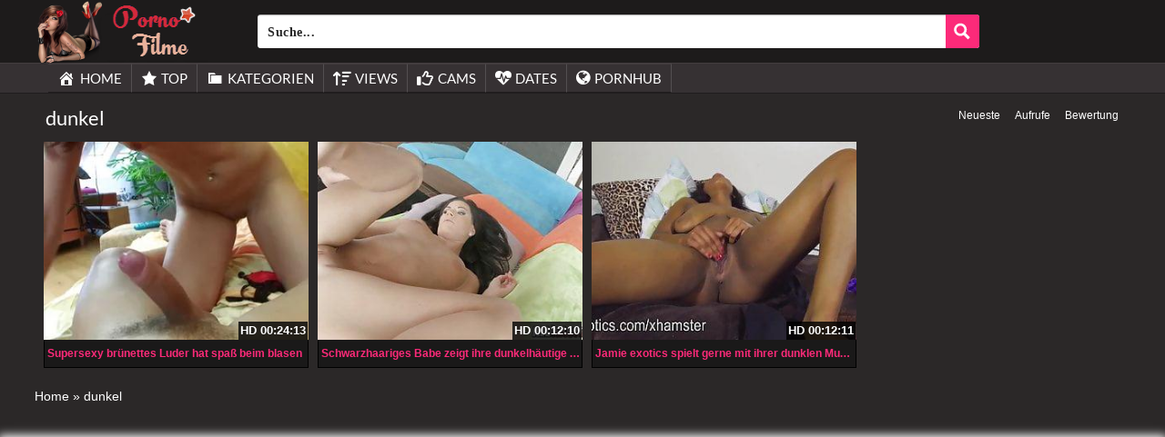

--- FILE ---
content_type: text/plain
request_url: https://www.google-analytics.com/j/collect?v=1&_v=j102&a=1540859634&t=pageview&_s=1&dl=https%3A%2F%2Fpornofilme24.biz%2Fcategory%2Fdunkel%2F&ul=en-us%40posix&dt=%E2%89%A1%20Pornofilm%20Kategorie%3A%20dunkel&sr=1280x720&vp=1280x720&_u=IADAAEABAAAAACAAI~&jid=800380323&gjid=1434433346&cid=128877955.1768787265&tid=UA-43493355-19&_gid=666799788.1768787265&_r=1&_slc=1&z=2108953164
body_size: -566
content:
2,cG-4XLX1VSJGF